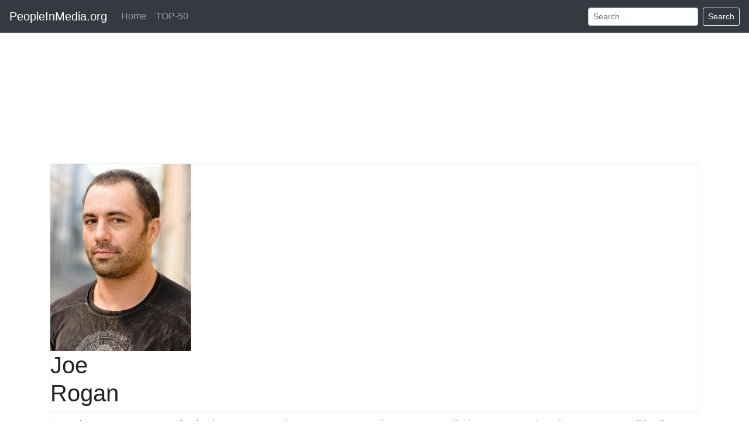

--- FILE ---
content_type: text/html; charset=UTF-8
request_url: https://peopleinmedia.org/en/name/joe-rogan/wikipedia/
body_size: 5060
content:
<!DOCTYPE html>
<html lang="en" dir="ltr">
	<head itemscope itemtype="http://schema.org/WebSite">
	<meta charset="utf-8">
	<meta name="viewport" content="width=device-width, initial-scale=1, shrink-to-fit=no">
	<link rel="profile" href="http://gmpg.org/xfn/11">
	<link rel="shortcut icon" href="/favicon.png" type="image/png">
	<link rel="apple-touch-icon" sizes="76x76"   href="/apple-touch-icon-76x76.png">
	<link rel="apple-touch-icon" sizes="120x120" href="/apple-touch-icon-120x120.png">
	<link rel="apple-touch-icon" sizes="152x152" href="/apple-touch-icon-152x152.png">
	<link rel="apple-touch-icon" sizes="180x180" href="/apple-touch-icon-180x180.png">
	<link href="/assets/css/bootstrap.css" rel="stylesheet">
	<link href="/assets/css/main.css?v=5" rel="stylesheet">
	<title>Joe Rogan wikipedia - Official Account</title>
	<meta name="description" content="Joe Rogan - Photos and videos from Wikipedia." />
	<link rel="canonical" href="https://peopleinmedia.org/en/name/joe-rogan/wikipedia/" />
	
	<link rel="alternate" hreflang="af" href="https://peopleinmedia.org/af/name/joe-rogan/wikipedia/" />
	<link rel="alternate" hreflang="ar" href="https://peopleinmedia.org/ar/name/joe-rogan/wikipedia/" />
	<link rel="alternate" hreflang="be" href="https://peopleinmedia.org/be/name/joe-rogan/wikipedia/" />
	<link rel="alternate" hreflang="bg" href="https://peopleinmedia.org/bg/name/joe-rogan/wikipedia/" />
	<link rel="alternate" hreflang="bn" href="https://peopleinmedia.org/bn/name/joe-rogan/wikipedia/" />
	<link rel="alternate" hreflang="cs" href="https://peopleinmedia.org/cs/name/joe-rogan/wikipedia/" />
	<link rel="alternate" hreflang="da" href="https://peopleinmedia.org/da/name/joe-rogan/wikipedia/" />
	<link rel="alternate" hreflang="de" href="https://peopleinmedia.org/de/name/joe-rogan/wikipedia/" />
	<link rel="alternate" hreflang="el" href="https://peopleinmedia.org/el/name/joe-rogan/wikipedia/" />
	<link rel="alternate" hreflang="en" href="https://peopleinmedia.org/en/name/joe-rogan/wikipedia/" />
	<link rel="alternate" hreflang="es" href="https://peopleinmedia.org/es/name/joe-rogan/wikipedia/" />
	<link rel="alternate" hreflang="et" href="https://peopleinmedia.org/et/name/joe-rogan/wikipedia/" />
	<link rel="alternate" hreflang="fa" href="https://peopleinmedia.org/fa/name/joe-rogan/wikipedia/" />
	<link rel="alternate" hreflang="fi" href="https://peopleinmedia.org/fi/name/joe-rogan/wikipedia/" />
	<link rel="alternate" hreflang="fr" href="https://peopleinmedia.org/fr/name/joe-rogan/wikipedia/" />
	<link rel="alternate" hreflang="gu" href="https://peopleinmedia.org/gu/name/joe-rogan/wikipedia/" />
	<link rel="alternate" hreflang="he" href="https://peopleinmedia.org/he/name/joe-rogan/wikipedia/" />
	<link rel="alternate" hreflang="hi" href="https://peopleinmedia.org/hi/name/joe-rogan/wikipedia/" />
	<link rel="alternate" hreflang="hr" href="https://peopleinmedia.org/hr/name/joe-rogan/wikipedia/" />
	<link rel="alternate" hreflang="hu" href="https://peopleinmedia.org/hu/name/joe-rogan/wikipedia/" />
	<link rel="alternate" hreflang="id" href="https://peopleinmedia.org/id/name/joe-rogan/wikipedia/" />
	<link rel="alternate" hreflang="it" href="https://peopleinmedia.org/it/name/joe-rogan/wikipedia/" />
	<link rel="alternate" hreflang="ja" href="https://peopleinmedia.org/ja/name/joe-rogan/wikipedia/" />
	<link rel="alternate" hreflang="jv" href="https://peopleinmedia.org/jv/name/joe-rogan/wikipedia/" />
	<link rel="alternate" hreflang="ka" href="https://peopleinmedia.org/ka/name/joe-rogan/wikipedia/" />
	<link rel="alternate" hreflang="kk" href="https://peopleinmedia.org/kk/name/joe-rogan/wikipedia/" />
	<link rel="alternate" hreflang="ko" href="https://peopleinmedia.org/ko/name/joe-rogan/wikipedia/" />
	<link rel="alternate" hreflang="lt" href="https://peopleinmedia.org/lt/name/joe-rogan/wikipedia/" />
	<link rel="alternate" hreflang="mk" href="https://peopleinmedia.org/mk/name/joe-rogan/wikipedia/" />
	<link rel="alternate" hreflang="ms" href="https://peopleinmedia.org/ms/name/joe-rogan/wikipedia/" />
	<link rel="alternate" hreflang="nl" href="https://peopleinmedia.org/nl/name/joe-rogan/wikipedia/" />
	<link rel="alternate" hreflang="no" href="https://peopleinmedia.org/no/name/joe-rogan/wikipedia/" />
	<link rel="alternate" hreflang="pl" href="https://peopleinmedia.org/pl/name/joe-rogan/wikipedia/" />
	<link rel="alternate" hreflang="pt" href="https://peopleinmedia.org/pt/name/joe-rogan/wikipedia/" />
	<link rel="alternate" hreflang="ro" href="https://peopleinmedia.org/ro/name/joe-rogan/wikipedia/" />
	<link rel="alternate" hreflang="ru" href="https://peopleinmedia.org/ru/name/joe-rogan/wikipedia/" />
	<link rel="alternate" hreflang="sk" href="https://peopleinmedia.org/sk/name/joe-rogan/wikipedia/" />
	<link rel="alternate" hreflang="sl" href="https://peopleinmedia.org/sl/name/joe-rogan/wikipedia/" />
	<link rel="alternate" hreflang="sq" href="https://peopleinmedia.org/sq/name/joe-rogan/wikipedia/" />
	<link rel="alternate" hreflang="sr" href="https://peopleinmedia.org/sr/name/joe-rogan/wikipedia/" />
	<link rel="alternate" hreflang="sv" href="https://peopleinmedia.org/sv/name/joe-rogan/wikipedia/" />
	<link rel="alternate" hreflang="sw" href="https://peopleinmedia.org/sw/name/joe-rogan/wikipedia/" />
	<link rel="alternate" hreflang="th" href="https://peopleinmedia.org/th/name/joe-rogan/wikipedia/" />
	<link rel="alternate" hreflang="tr" href="https://peopleinmedia.org/tr/name/joe-rogan/wikipedia/" />
	<link rel="alternate" hreflang="uk" href="https://peopleinmedia.org/uk/name/joe-rogan/wikipedia/" />
	<link rel="alternate" hreflang="ur" href="https://peopleinmedia.org/ur/name/joe-rogan/wikipedia/" />
	<link rel="alternate" hreflang="uz" href="https://peopleinmedia.org/uz/name/joe-rogan/wikipedia/" />
	<link rel="alternate" hreflang="vi" href="https://peopleinmedia.org/vi/name/joe-rogan/wikipedia/" />
	
	<meta property="og:site_name" content="PeopleInMedia.org">
	<meta property="og:locale" content="en_EN">
	<meta property="og:type" content="article" />
	<meta property="og:title" content="Joe Rogan wikipedia - Official Account" />
	<meta property="og:description" content="Joe Rogan - Photos and videos from Wikipedia." />
	<meta property="og:url" content="https://peopleinmedia.org/en/name/joe-rogan/wikipedia/" />
	<meta property="og:image" content="/wp-content/uploads/2020/07/Joe-Rogan-480x640.jpg" />
	<script type="application/ld+json">{"@context":"http:\/\/schema.org","@type":"Article","mainEntityOfPage":"https:\/\/peopleinmedia.org\/en\/name\/joe-rogan\/wikipedia\/","headline":"Joe Rogan","alternativeHeadline":"Joe Rogan wikipedia - Official Account","image":"\/wp-content\/uploads\/2020\/07\/Joe-Rogan-480x640.jpg","author":"PeopleInMedia.org","editor":"PeopleInMedia.org","url":"https:\/\/peopleinmedia.org\/en\/name\/joe-rogan\/wikipedia\/","description":"Joe Rogan - Photos and videos from Wikipedia.","articleBody":"","publisher":{"@type":"Organization","name":"PeopleInMedia.org","logo":{"@type":"ImageObject","url":"https:\/\/peopleinmedia.org\/assets\/default-image.png"}}}</script>
		</head>
<body  itemscope itemtype="http://schema.org/WebPage">
<div id="page" class="site d-flex flex-column h-100">
	<header id="masthead" class="site-header d-flex flex-column flex-md-row align-items-center navbar-dark" role="banner" itemscope itemtype="http://schema.org/WPHeader">
		<div class="container">
			<nav class="navbar navbar-expand-md navbar-dark fixed-top bg-dark">
				<a class="navbar-brand" href="/">PeopleInMedia.org</a>
				<button class="navbar-toggler" type="button" data-toggle="collapse" data-target="#navbarCollapse" aria-controls="navbarCollapse" aria-expanded="false" aria-label="Toggle navigation">
					<span class="navbar-toggler-icon"></span>
				</button>

				<div class="collapse navbar-collapse" id="navbarCollapse">
					<ul class="navbar-nav mr-auto">
						<li class="nav-item ">
							<a class="nav-link" href="/en/">Home</a>
						</li>
						<li class="nav-item ">
							<a class="nav-link" href="/en/top/">TOP-50</a>
						</li>
											</ul>
					<form class="form-inline mt-2 mt-md-0" action="/en/search/">
						<input class="form-control form-control-sm mr-sm-2" type="text" name="q" placeholder="Search &hellip;" aria-label="Search &hellip;">
						<button class="btn btn-outline-light btn-sm my-2 my-sm-0" type="submit">Search</button>
					</form>
				</div>
			</nav>
		</div>
	</header>

	<div id="content" class="site-content">
		<div class="container">
	<div id="primary" class="content-area">
		<main id="main" class="site-main" role="main">

			<div class="insertion page-top"><script async src="https://pagead2.googlesyndication.com/pagead/js/adsbygoogle.js"></script>
<!-- peopleinmedia.org_links -->
<ins class="adsbygoogle"
     style="display:block"
     data-ad-client="ca-pub-2155582688726022"
     data-ad-slot="4588040135"
     data-ad-format="link"
     data-full-width-responsive="true"></ins>
<script>
     (adsbygoogle = window.adsbygoogle || []).push({});
</script></div>
			<article id="post-8583" >
				<header class="entry-header border rounded-top overflow-hidden">
					<a href="/en/name/joe-rogan/"><img src="/wp-content/uploads/2020/07/Joe-Rogan-240x320.jpg" height="320" width="240" class="portrait" /></a>
					<h1 class="entry-title">Joe<br>Rogan</h1>
				</header><!-- .entry-header -->

				<nav class="nav nav-pills nav-fill border border-top-0 rounded-bottom media-menu">
										<a class="p-2 nav-item rounded-bottom ucfirst " href="/en/name/joe-rogan/instagram/">instagram</a>
										<a class="p-2 nav-item rounded-bottom ucfirst " href="/en/name/joe-rogan/facebook/">facebook</a>
										<a class="p-2 nav-item rounded-bottom ucfirst " href="/en/name/joe-rogan/twitter/">twitter</a>
										<a class="p-2 nav-item rounded-bottom ucfirst " href="/en/name/joe-rogan/youtube/">youtube</a>
										<a class="p-2 nav-item rounded-bottom ucfirst absent" href="/en/name/joe-rogan/tiktok/">tiktok</a>
										<a class="p-2 nav-item rounded-bottom ucfirst absent" href="/en/name/joe-rogan/vkontakte/">vkontakte</a>
										<a class="p-2 nav-item rounded-bottom ucfirst active" href="/en/name/joe-rogan/wikipedia/">wikipedia</a>
									</nav>

				<!-- mediamenu is empty -->
				<div class="entry-content" itemprop="text">
					<h3 class="h2 mt-4 mb-3">Joe Rogan wikipedia</h3>
										<div class="person-profile media-wikipedia d-flex align-items-center p-2 mb-4 border rounded">
						<figure class="avatar m-0 mr-3">
							<img src="[data-uri]" />						</figure>
						<p class="media-body m-0">
							<strong class="d-block text-gray-dark"><a href="https://en.wikipedia.org/wiki/Joe_Rogan" target="_blank">Joe_Rogan</a></strong>
							&nbsp;						</p>
					</div>

<div class="insertion afterprofile"><!-- Composite Start -->
<div id="M676440ScriptRootC1155139">
</div>
<script src="https://jsc.mgid.com/p/e/peopleinmedia.org.1155139.js" async>
</script>
<!-- Composite End --></div>
					<h3 class="h2 mt-4">Recent Posts</h3>
					<div class="post-grid media-wikipedia row pt-2 mb-4">
					</div>


<div class="modal fade" id="post-modal" tabindex="-1" role="dialog" aria-labelledby="exampleModalLabel" aria-hidden="true">
	<div class="modal-dialog modal-dialog-centered" role="document">
		<div class="modal-content">
			<div class="modal-header pt-2 pb-2">
				<h5 class="modal-title" id="modal-post-meta">wikipedia – Joe Rogan</h5>
				<button type="button" class="close" data-dismiss="modal" aria-label="Close">
					<span aria-hidden="true">&times;</span>
				</button>
			</div>
			<div id="modal-post-content" class="modal-body d-flex justify-content-center">
				<iframe id="post-iframe" src="" style="height: 90vh; width: 90vw; max-width: 680px; max-height: 720px;"></iframe>
			</div>
		</div>
	</div>
</div>

<script>
document.addEventListener('DOMContentLoaded', function () {

	// Gets the video src from the data-src on each button
	var postLink;  
	jQuery('.post-btn').click(function() {
		var $post = jQuery(this).closest('.news-post');
		postLink = 'https://peopleinmedia.org/wp-admin/admin-ajax.php?action=get-post-embed&person_id='+$post.data('pid')+'&media='+$post.data('media')+'&link='+$post.data('link');
	});

	// when the modal is opened autoplay it
	jQuery('#post-modal').on('shown.bs.modal', function (e) {
		document.getElementById('post-iframe').setAttribute('src',postLink);
	});

	// stop playing the youtube video when I close the modal
	jQuery('#post-modal').on('hide.bs.modal', function (e) {
		document.getElementById('post-iframe').setAttribute('src','');
	})


	jQuery('a.read-more').click(function() {
		var post = this.closest('div.post-item');
		var modalContent = document.querySelector('#modal-post-content');
		modalContent.innerHTML = '';

		var abstracts = post.querySelectorAll('p');
		for ( var i = 0; i < abstracts.length; i++ )
			modalContent.insertAdjacentHTML('beforeend',abstracts[i].outerHTML);

		var images = post.querySelectorAll('img');
		for ( var i = 0; i < images.length; i++ )
			modalContent.insertAdjacentHTML('beforeend',images[i].outerHTML);


		var modalMeta = document.getElementById('modal-post-meta');
		modalMeta.innerHTML = '';
		modalMeta.insertAdjacentHTML('beforeend',post.querySelector('.media-title').outerHTML);
		modalMeta.insertAdjacentHTML('beforeend',post.querySelector('.media-posted').outerHTML);
	});

});
</script>				</div><!-- .entry-content -->

				<!-- page-bottom is empty -->
				<footer class="entry-footer">
									</footer>

			</article>

		</main>
	</div>



		</div>
	</div>

	<footer id="colophon" class="site-footer mt-auto py-3" role="contentinfo" itemscope itemtype="http://schema.org/WPFooter">
		<div class="container">
			<nav class="languages">						<a href="/af/name/joe-rogan/wikipedia/">Afrikaans</a>
											<a href="/ar/name/joe-rogan/wikipedia/">العربية</a>
											<a href="/be/name/joe-rogan/wikipedia/">Беларуская мова</a>
											<a href="/bg/name/joe-rogan/wikipedia/">Български</a>
											<a href="/bn/name/joe-rogan/wikipedia/">বাংলা</a>
											<a href="/cs/name/joe-rogan/wikipedia/">Čeština</a>
											<a href="/da/name/joe-rogan/wikipedia/">Dansk</a>
											<a href="/de/name/joe-rogan/wikipedia/">Deutsch</a>
											<a href="/el/name/joe-rogan/wikipedia/">Ελληνικά</a>
											<span>English</span>
											<a href="/es/name/joe-rogan/wikipedia/">Español</a>
											<a href="/et/name/joe-rogan/wikipedia/">Eesti</a>
											<a href="/fa/name/joe-rogan/wikipedia/">فارسی</a>
											<a href="/fi/name/joe-rogan/wikipedia/">Suomi</a>
											<a href="/fr/name/joe-rogan/wikipedia/">Français</a>
											<a href="/gu/name/joe-rogan/wikipedia/">ગુજરાતી</a>
											<a href="/he/name/joe-rogan/wikipedia/">עִבְרִית</a>
											<a href="/hi/name/joe-rogan/wikipedia/">हिन्दी</a>
											<a href="/hr/name/joe-rogan/wikipedia/">Hrvatski</a>
											<a href="/hu/name/joe-rogan/wikipedia/">Magyar</a>
											<a href="/id/name/joe-rogan/wikipedia/">Indonesia</a>
											<a href="/it/name/joe-rogan/wikipedia/">Italiano</a>
											<a href="/ja/name/joe-rogan/wikipedia/">日本語</a>
											<a href="/jv/name/joe-rogan/wikipedia/">Basa Jawa</a>
											<a href="/ka/name/joe-rogan/wikipedia/">ქართული</a>
											<a href="/kk/name/joe-rogan/wikipedia/">Қазақ тілі</a>
											<a href="/ko/name/joe-rogan/wikipedia/">한국어</a>
											<a href="/lt/name/joe-rogan/wikipedia/">Lietuvių kalba</a>
											<a href="/mk/name/joe-rogan/wikipedia/">Македонски</a>
											<a href="/ms/name/joe-rogan/wikipedia/">Bahasa Melayu</a>
											<a href="/nl/name/joe-rogan/wikipedia/">Nederlands</a>
											<a href="/no/name/joe-rogan/wikipedia/">Norsk</a>
											<a href="/pl/name/joe-rogan/wikipedia/">Polski</a>
											<a href="/pt/name/joe-rogan/wikipedia/">Português</a>
											<a href="/ro/name/joe-rogan/wikipedia/">Română</a>
											<a href="/ru/name/joe-rogan/wikipedia/">Русский</a>
											<a href="/sk/name/joe-rogan/wikipedia/">Slovenčina</a>
											<a href="/sl/name/joe-rogan/wikipedia/">Slovenščina</a>
											<a href="/sq/name/joe-rogan/wikipedia/">Shqip</a>
											<a href="/sr/name/joe-rogan/wikipedia/">Српски</a>
											<a href="/sv/name/joe-rogan/wikipedia/">Svenska</a>
											<a href="/sw/name/joe-rogan/wikipedia/">Kiswahili</a>
											<a href="/th/name/joe-rogan/wikipedia/">ไทย</a>
											<a href="/tr/name/joe-rogan/wikipedia/">Türkçe</a>
											<a href="/uk/name/joe-rogan/wikipedia/">Українська</a>
											<a href="/ur/name/joe-rogan/wikipedia/">اردو</a>
											<a href="/uz/name/joe-rogan/wikipedia/">O‘zbekcha</a>
											<a href="/vi/name/joe-rogan/wikipedia/">Tiếng Việt</a>
					</nav>
			<div class="about_site">
				<p>© PeopleInMedia 2020 – 2026</p>
			</div>
		</div>
	</footer>
</div>

<!-- Yandex.Metrika counter --> <script type="text/javascript" > (function(m,e,t,r,i,k,a){m[i]=m[i]||function(){(m[i].a=m[i].a||[]).push(arguments)}; m[i].l=1*new Date();k=e.createElement(t),a=e.getElementsByTagName(t)[0],k.async=1,k.src=r,a.parentNode.insertBefore(k,a)}) (window, document, "script", "https://mc.yandex.ru/metrika/tag.js", "ym"); ym(66303388, "init", { clickmap:true, trackLinks:true, accurateTrackBounce:true, webvisor:true }); </script> <noscript><div><img src="https://mc.yandex.ru/watch/66303388" style="position:absolute; left:-9999px;" alt="" /></div></noscript> <!-- /Yandex.Metrika counter -->
<!-- Global site tag (gtag.js) - Google Analytics -->
<script async src="https://www.googletagmanager.com/gtag/js?id=UA-174999956-1"></script>
<script>
  window.dataLayer = window.dataLayer || [];
  function gtag(){dataLayer.push(arguments);}
  gtag('js', new Date());

  gtag('config', 'UA-174999956-1');
</script>
<script src="https://code.jquery.com/jquery-3.5.1.slim.min.js" integrity="sha384-DfXdz2htPH0lsSSs5nCTpuj/zy4C+OGpamoFVy38MVBnE+IbbVYUew+OrCXaRkfj" crossorigin="anonymous"></script>
<script src="/assets/js/bootstrap.bundle.min.js" crossorigin="anonymous"></script>
<script src="/assets/js/main.js" crossorigin="anonymous"></script>
</body>
</html>


--- FILE ---
content_type: text/html; charset=utf-8
request_url: https://www.google.com/recaptcha/api2/aframe
body_size: 268
content:
<!DOCTYPE HTML><html><head><meta http-equiv="content-type" content="text/html; charset=UTF-8"></head><body><script nonce="zoIixcki-FxGCfDitx2RBQ">/** Anti-fraud and anti-abuse applications only. See google.com/recaptcha */ try{var clients={'sodar':'https://pagead2.googlesyndication.com/pagead/sodar?'};window.addEventListener("message",function(a){try{if(a.source===window.parent){var b=JSON.parse(a.data);var c=clients[b['id']];if(c){var d=document.createElement('img');d.src=c+b['params']+'&rc='+(localStorage.getItem("rc::a")?sessionStorage.getItem("rc::b"):"");window.document.body.appendChild(d);sessionStorage.setItem("rc::e",parseInt(sessionStorage.getItem("rc::e")||0)+1);localStorage.setItem("rc::h",'1768963436207');}}}catch(b){}});window.parent.postMessage("_grecaptcha_ready", "*");}catch(b){}</script></body></html>

--- FILE ---
content_type: application/javascript
request_url: https://peopleinmedia.org/assets/js/main.js
body_size: 612
content:
window.addEventListener('load',function () {
	const extImages = document.querySelectorAll('.entry-content .ext-image');
	for ( let i = 0; i < extImages.length; i++ ) {
		if ( 0 == (extImages[i].naturalWidth ?? 0) ) {
			let person_id = document.querySelector('article').getAttribute('id').substring(5);
			let params = new URLSearchParams();
			params.set('person_id', person_id);
			params.set('image_url', extImages[i].src);
			fetch('/api/broken-image/external/', {
				method: 'POST',
				body  : params
			}).then( function () {
				extImages[i].closest('figure').remove();
			} );
		}
	}
});